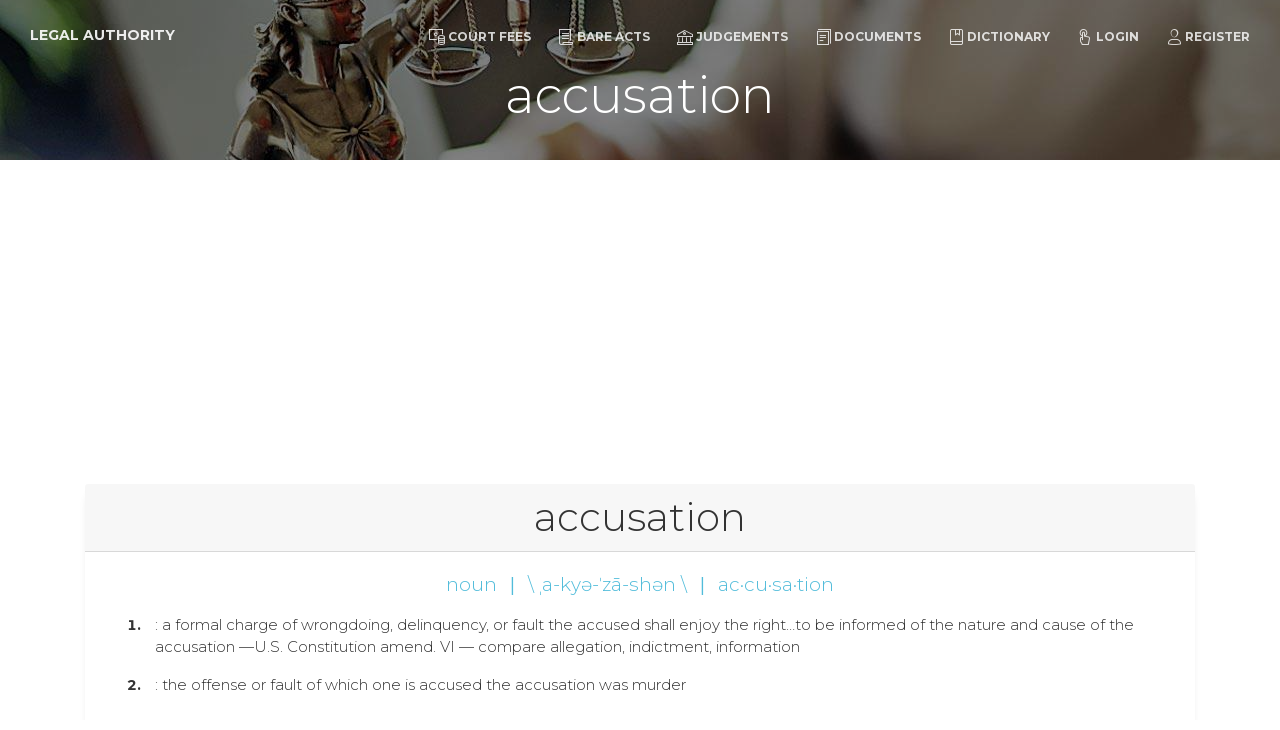

--- FILE ---
content_type: text/html; charset=UTF-8
request_url: https://www.legalauthority.in/dictionary/accusation
body_size: 2836
content:
<!doctype html>
<html lang="en">
<head>
    <meta charset="utf-8" />
    <meta http-equiv="X-UA-Compatible" content="IE=edge,chrome=1"/>
    <meta content='width=device-width, initial-scale=1.0, maximum-scale=1.0, user-scalable=0, shrink-to-fit=no'
          name='viewport'/>
    <!-- CSRF Token -->
    <meta name="csrf-token" content="66ophg6jBjyZUEOCxlprviJ79Ul0MteoPJkdugom"/>

    <title>accusation - Legal Authority</title>
<meta name="description" content=": a formal charge of wrongdoing, delinquency, or fault the accused shall enjoy the right&hellip;to be informed of the nature and cause of the accusation &mdash;U.S. Constitution amend. VI &mdash; compare allegation, indictment, information">
<meta property="og:title" content="accusation" />
<meta property="og:description" content=": a formal charge of wrongdoing, delinquency, or fault the accused shall enjoy the right&hellip;to be informed of the nature and cause of the accusation &mdash;U.S. Constitution amend. VI &mdash; compare allegation, indictment, information" />
<meta property="og:url" content="https://www.legalauthority.in/dictionary/accusation" />
<meta property="og:type" content="website" />
<meta property="og:site_name" content="Legal Authority" />
<meta property="og:image" content="https://www.legalauthority.in/img/act.jpg" />

<meta name="twitter:card" content="summary" />
<meta name="twitter:site" content="Legal Authority" />
<meta name="twitter:description" content=": a formal charge of wrongdoing, delinquency, or fault the accused shall enjoy the right&hellip;to be informed of the nature and cause of the accusation &mdash;U.S. Constitution amend. VI &mdash; compare allegation, indictment, information" />
<meta name="twitter:url" content="http://www.legalauthority.in" />
<meta name="twitter:title" content="accusation" />
<meta name="twitter:images0" content="https://www.legalauthority.in/img/act.jpg" />

    <link rel="apple-touch-icon" sizes="76x76" href="https://www.legalauthority.in/img/meta/apple-icon.png"/>
    <link rel="apple-touch-icon-precomposed" sizes="57x57" href="https://www.legalauthority.in/img/meta/apple-touch-icon-57x57.png"/>
    <link rel="apple-touch-icon-precomposed" sizes="114x114" href="https://www.legalauthority.in/img/meta/apple-touch-icon-114x114.png"/>
    <link rel="apple-touch-icon-precomposed" sizes="72x72" href="https://www.legalauthority.in/img/meta/apple-touch-icon-72x72.png"/>
    <link rel="apple-touch-icon-precomposed" sizes="144x144" href="https://www.legalauthority.in/img/meta/apple-touch-icon-144x144.png"/>
    <link rel="apple-touch-icon-precomposed" sizes="60x60" href="https://www.legalauthority.in/img/meta/apple-touch-icon-60x60.png"/>
    <link rel="apple-touch-icon-precomposed" sizes="120x120" href="https://www.legalauthority.in/img/meta/apple-touch-icon-120x120.png"/>
    <link rel="apple-touch-icon-precomposed" sizes="76x76" href="https://www.legalauthority.in/img/meta/apple-touch-icon-76x76.png"/>
    <link rel="apple-touch-icon-precomposed" sizes="152x152" href="https://www.legalauthority.in/img/meta/apple-touch-icon-152x152.png"/>
    <link rel="icon" type="image/png" href="https://www.legalauthority.in/img/meta/favicon.png"/>
    <link rel="icon" type="image/png" href="https://www.legalauthority.in/img/meta/favicon-196x196.png" sizes="196x196"/>
    <link rel="icon" type="image/png" href="https://www.legalauthority.in/img/meta/favicon-96x96.png" sizes="96x96"/>
    <link rel="icon" type="image/png" href="https://www.legalauthority.in/img/meta/favicon-32x32.png" sizes="32x32"/>
    <link rel="icon" type="image/png" href="https://www.legalauthority.in/img/meta/favicon-16x16.png" sizes="16x16"/>
    <link rel="icon" type="image/png" href="https://www.legalauthority.in/img/meta/favicon-128x128.png" sizes="128x128"/>
    <meta name="application-name" content="Legal Authority"/>
    <meta name="msapplication-TileColor" content="#FFFFFF"/>
    <meta name="msapplication-TileImage" content="https://www.legalauthority.in/img/meta/mstile-144x144.png"/>
    <meta name="msapplication-square70x70logo" content="https://www.legalauthority.in/img/meta/mstile-70x70.png"/>
    <meta name="msapplication-square150x150logo" content="https://www.legalauthority.in/img/meta/mstile-150x150.png"/>
    <meta name="msapplication-wide310x150logo" content="https://www.legalauthority.in/img/meta/mstile-310x150.png"/>
    <meta name="msapplication-square310x310logo" content="https://www.legalauthority.in/img/meta/mstile-310x310.png"/>


    <link rel="amphtml" href="https://www.legalauthority.in/amp/dictionary/accusation"/>

    
    <!--     Fonts and icons     -->
    <link href='https://fonts.googleapis.com/css?family=Montserrat:400,300,700' rel='stylesheet' type='text/css'>
    
    <link href="https://www.legalauthority.in/css/all.css" rel="stylesheet"/>
        <link type="text/css" rel="stylesheet" href="https://cdn.jsdelivr.net/jquery.jssocials/1.4.0/jssocials.css"/>
<link type="text/css" rel="stylesheet"
      href="https://cdn.jsdelivr.net/jquery.jssocials/1.4.0/jssocials-theme-minima.css"/>
            <!-- Global site tag (gtag.js) - Google Analytics -->
<script async src="https://www.googletagmanager.com/gtag/js?id=G-VKYE6QKX0W"></script>
<script>
  window.dataLayer = window.dataLayer || [];
  function gtag(){dataLayer.push(arguments);}
  gtag('js', new Date());

      gtag('config', 'G-VKYE6QKX0W');
  </script>

        <script async src="//pagead2.googlesyndication.com/pagead/js/adsbygoogle.js"></script>
<script>
    (adsbygoogle = window.adsbygoogle || []).push({
        google_ad_client: "ca-pub-2869627364870158",
        enable_page_level_ads: true
    });
</script></head>
<body>
    <nav class="navbar navbar-expand-lg fixed-top  navbar-transparent " color-on-scroll="300">
    <div class="container-fluid">
        <div class="navbar-translate">
            <a class="navbar-brand" href="/">Legal Authority</a>
            <button class="navbar-toggler navbar-toggler-right navbar-burger" type="button" data-toggle="collapse"
                    data-target="#navbarToggler" aria-controls="navbarTogglerDemo02" aria-expanded="false"
                    aria-label="Toggle navigation">
                <span class="navbar-toggler-bar"></span>
                <span class="navbar-toggler-bar"></span>
                <span class="navbar-toggler-bar"></span>
            </button>
        </div>
        <div class="collapse navbar-collapse" id="navbarToggler">
            <ul class="navbar-nav ml-auto">
                <li class="nav-item">
                    <a href="https://www.legalauthority.in/court-fee-calculator" class="nav-link"><i class="nc-icon nc-money-coins"></i>Court Fees</a>
                </li>
                <li class="nav-item">
                    <a href="https://www.legalauthority.in/bare-act" class="nav-link"><i class="nc-icon nc-paper"></i>Bare
                        Acts</a>
                </li>
                <li class="nav-item">
                    <a href="https://www.legalauthority.in/judgement" class="nav-link"><i class="nc-icon nc-bank"></i>Judgements</a>
                </li>
                <li class="nav-item">
                    <a href="https://www.legalauthority.in/document" class="nav-link"><i class="nc-icon nc-single-copy-04"></i>Documents</a>
                </li>
                <li class="nav-item">
                    <a href="https://www.legalauthority.in/dictionary" class="nav-link"><i class="nc-icon nc-book-bookmark"></i>Dictionary</a>
                </li>
                                    <li class="nav-item">
                        <a href="https://www.legalauthority.in/login" class="nav-link"><i class="nc-icon nc-tap-01"></i>Login</a>
                    </li>
                    <li class="nav-item">
                        <a href="https://www.legalauthority.in/register" class="nav-link"><i class="nc-icon nc-single-02"></i>Register</a>
                    </li>
                            </ul>
        </div>
    </div>
</nav>
        <div class="page-header page-header-xtra-smaller" data-parallax="true"
         style="background-image: url('https://www.legalauthority.in/img/bg.jpg');">
        <div class="filter"></div>
        <div class="container">
            <div class="motto text-center">
                <h1>accusation</h1>
            </div>
        </div>
    </div>

    <div class="main">
        <div class="section pt-4">
            <div class="container">
                <div class="row">
                    <div class="col-md-12">

                                                    <div class="card dictionary">
                                <div class="card-header text-center">
                                    <h2 class="mt-0">accusation</h2>
                                </div>
                                <div class="card-body">
                                    <h5 class="card-title text-center">
                                        <span class="text-info">noun</span>
                                                                                    <strong class="text-info ml-2 mr-2">|</strong> <span class="text-info">\ ˌa-kyə-ˈzā-shən \</span>
                                                                                                                            <strong class="text-info ml-2 mr-2">|</strong> <span class="text-info">ac·cu·sa·tion</span>
                                                                            </h5>

                                                                                                                <ol start=1>
                                            <li class="mt-3 ">
                                                                                            <p class="card-text">
                                                                                                        : a formal charge of wrongdoing, delinquency, or fault the accused shall enjoy the right…to be informed of the nature and cause of the accusation —U.S. Constitution amend. VI — compare allegation, indictment, information
                                                </p>
                                                <p class="card-text font-italic mt-2"></p>
                                                                                                                                                                                                                                                                                                </li>
                                        </ol>
                                                                            <ol start=2>
                                            <li class="mt-3 ">
                                                                                            <p class="card-text">
                                                                                                        : the offense or fault of which one is accused the accusation was murder
                                                </p>
                                                <p class="card-text font-italic mt-2"></p>
                                                                                                                                                                                                                                                                                                </li>
                                        </ol>
                                                                    </div>
                                <div class="card-footer text-muted"></div>
                            </div>
                        
                    </div>
                </div>
                <div class="row">
    <div class="col-md-12">
        <div id="share" class=""></div>
    </div>
</div>            </div>
        </div>
    </div>

    <footer class="footer section-dark">
    <div class="container">
                <div class="row">
            <nav class="footer-nav">
                <ul>
                    
                    
                    <li><a href="/">Home</a></li>
                    <li><a href="https://www.legalauthority.in/privacy">Privacy</a></li>
                    <li><a href="https://www.legalauthority.in/terms">T & C</a></li>

                    <li>
                        <a rel="tooltip" title="Like us on Facebook" data-placement="bottom"
                           href="https://www.facebook.com/legalauthority.in" target="_blank">
                            <i class="fa fa-facebook-square"></i> Facebook
                        </a>
                    </li>
















                </ul>
            </nav>
            <div class="credits ml-auto">
					<span class="copyright">
						© 2026, designed by VinzCorp Solutions
					</span>
            </div>
        </div>
    </div>
</footer></body>


<script src="https://www.legalauthority.in/js/all.js"></script>
    <script type="text/javascript" src="https://cdn.jsdelivr.net/jquery.jssocials/1.4.0/jssocials.min.js"></script>
<script>
    $("#share").jsSocials({
        
        shares: [{share: 'facebook', label: 'Share'}, "whatsapp", "telegram", "twitter", "googleplus", "viber", "email"],
        showCount: true
    });
</script>
</html>


--- FILE ---
content_type: text/html; charset=utf-8
request_url: https://www.google.com/recaptcha/api2/aframe
body_size: 268
content:
<!DOCTYPE HTML><html><head><meta http-equiv="content-type" content="text/html; charset=UTF-8"></head><body><script nonce="A9xSWtWG8YWz1X-zfgrqEQ">/** Anti-fraud and anti-abuse applications only. See google.com/recaptcha */ try{var clients={'sodar':'https://pagead2.googlesyndication.com/pagead/sodar?'};window.addEventListener("message",function(a){try{if(a.source===window.parent){var b=JSON.parse(a.data);var c=clients[b['id']];if(c){var d=document.createElement('img');d.src=c+b['params']+'&rc='+(localStorage.getItem("rc::a")?sessionStorage.getItem("rc::b"):"");window.document.body.appendChild(d);sessionStorage.setItem("rc::e",parseInt(sessionStorage.getItem("rc::e")||0)+1);localStorage.setItem("rc::h",'1768981190306');}}}catch(b){}});window.parent.postMessage("_grecaptcha_ready", "*");}catch(b){}</script></body></html>